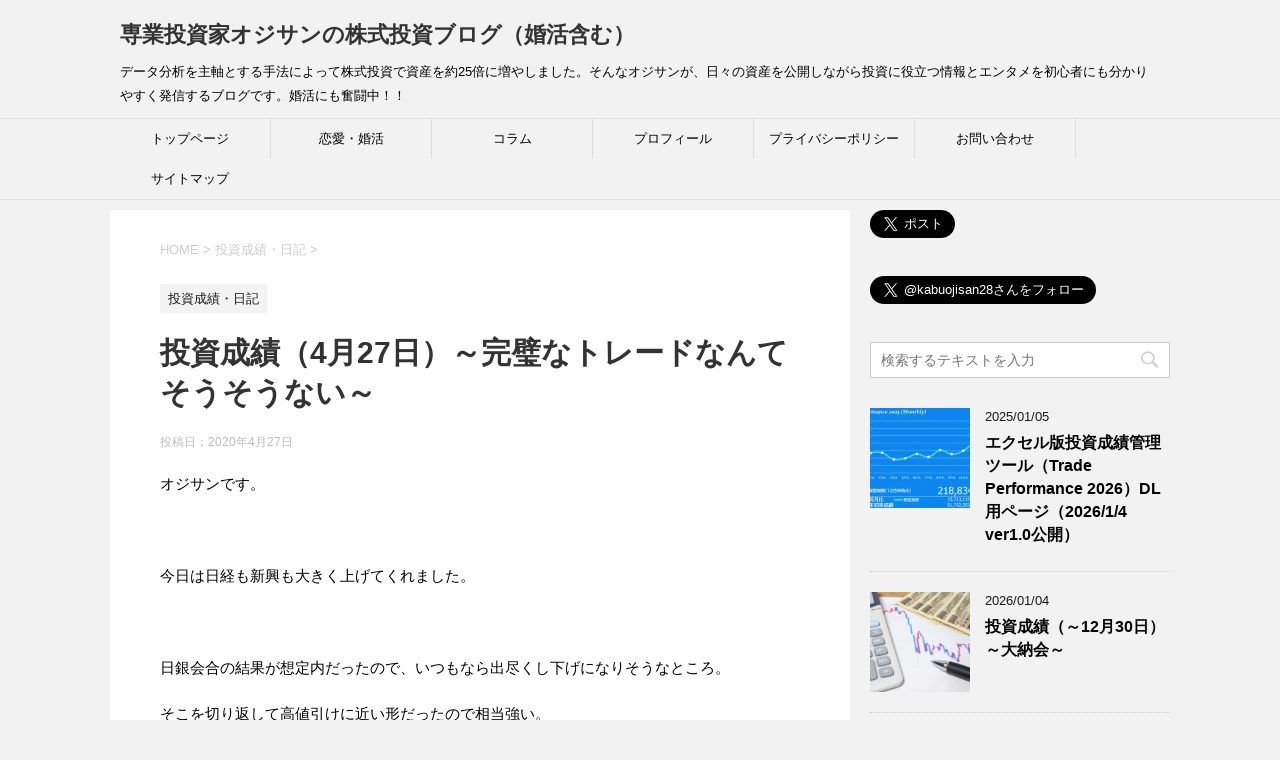

--- FILE ---
content_type: text/html; charset=UTF-8
request_url: https://kabu-ojisan.com/archives/4025
body_size: 14700
content:
<!DOCTYPE html>
<!--[if lt IE 7]>
<html class="ie6" lang="ja"> <![endif]-->
<!--[if IE 7]>
<html class="i7" lang="ja"> <![endif]-->
<!--[if IE 8]>
<html class="ie" lang="ja"> <![endif]-->
<!--[if gt IE 8]><!-->
<html lang="ja">
	<!--<![endif]-->
	<head prefix="og: http://ogp.me/ns# fb: http://ogp.me/ns/fb# article: http://ogp.me/ns/article#">

<script async src="//pagead2.googlesyndication.com/pagead/js/adsbygoogle.js"></script>
<script>
  (adsbygoogle = window.adsbygoogle || []).push({
    google_ad_client: "ca-pub-8078467287247273",
    enable_page_level_ads: true
  });
</script>

		<meta charset="UTF-8" >
		<meta name="viewport" content="width=device-width,initial-scale=1.0,user-scalable=yes">
		<meta name="format-detection" content="telephone=no" >
		
		
		<link rel="alternate" type="application/rss+xml" title="専業投資家オジサンの株式投資ブログ（婚活含む） RSS Feed" href="https://kabu-ojisan.com/feed" />
		<link rel="pingback" href="https://kabu-ojisan.com/xmlrpc.php" >
		<!--[if lt IE 9]>
		<script src="http://css3-mediaqueries-js.googlecode.com/svn/trunk/css3-mediaqueries.js"></script>
		<script src="https://kabu-ojisan.com/wp-content/themes/stinger8/js/html5shiv.js"></script>
		<![endif]-->
				<title>投資成績（4月27日）～完璧なトレードなんてそうそうない～</title>

<!-- All in One SEO Pack 2.12 by Michael Torbert of Semper Fi Web Design[1230,1298] -->
<link rel="canonical" href="https://kabu-ojisan.com/archives/4025" />
			<script type="text/javascript" >
				window.ga=window.ga||function(){(ga.q=ga.q||[]).push(arguments)};ga.l=+new Date;
				ga('create', 'UA-128225092-1', 'auto');
				// Plugins
				
				ga('send', 'pageview');
			</script>
			<script async src="https://www.google-analytics.com/analytics.js"></script>
			<!-- /all in one seo pack -->
<link rel='dns-prefetch' href='//s0.wp.com' />
<link rel='dns-prefetch' href='//secure.gravatar.com' />
<link rel='dns-prefetch' href='//ajax.googleapis.com' />
<link rel='dns-prefetch' href='//s.w.org' />
		<script type="text/javascript">
			window._wpemojiSettings = {"baseUrl":"https:\/\/s.w.org\/images\/core\/emoji\/2.3\/72x72\/","ext":".png","svgUrl":"https:\/\/s.w.org\/images\/core\/emoji\/2.3\/svg\/","svgExt":".svg","source":{"concatemoji":"https:\/\/kabu-ojisan.com\/wp-includes\/js\/wp-emoji-release.min.js?ver=4.8.25"}};
			!function(t,a,e){var r,i,n,o=a.createElement("canvas"),l=o.getContext&&o.getContext("2d");function c(t){var e=a.createElement("script");e.src=t,e.defer=e.type="text/javascript",a.getElementsByTagName("head")[0].appendChild(e)}for(n=Array("flag","emoji4"),e.supports={everything:!0,everythingExceptFlag:!0},i=0;i<n.length;i++)e.supports[n[i]]=function(t){var e,a=String.fromCharCode;if(!l||!l.fillText)return!1;switch(l.clearRect(0,0,o.width,o.height),l.textBaseline="top",l.font="600 32px Arial",t){case"flag":return(l.fillText(a(55356,56826,55356,56819),0,0),e=o.toDataURL(),l.clearRect(0,0,o.width,o.height),l.fillText(a(55356,56826,8203,55356,56819),0,0),e===o.toDataURL())?!1:(l.clearRect(0,0,o.width,o.height),l.fillText(a(55356,57332,56128,56423,56128,56418,56128,56421,56128,56430,56128,56423,56128,56447),0,0),e=o.toDataURL(),l.clearRect(0,0,o.width,o.height),l.fillText(a(55356,57332,8203,56128,56423,8203,56128,56418,8203,56128,56421,8203,56128,56430,8203,56128,56423,8203,56128,56447),0,0),e!==o.toDataURL());case"emoji4":return l.fillText(a(55358,56794,8205,9794,65039),0,0),e=o.toDataURL(),l.clearRect(0,0,o.width,o.height),l.fillText(a(55358,56794,8203,9794,65039),0,0),e!==o.toDataURL()}return!1}(n[i]),e.supports.everything=e.supports.everything&&e.supports[n[i]],"flag"!==n[i]&&(e.supports.everythingExceptFlag=e.supports.everythingExceptFlag&&e.supports[n[i]]);e.supports.everythingExceptFlag=e.supports.everythingExceptFlag&&!e.supports.flag,e.DOMReady=!1,e.readyCallback=function(){e.DOMReady=!0},e.supports.everything||(r=function(){e.readyCallback()},a.addEventListener?(a.addEventListener("DOMContentLoaded",r,!1),t.addEventListener("load",r,!1)):(t.attachEvent("onload",r),a.attachEvent("onreadystatechange",function(){"complete"===a.readyState&&e.readyCallback()})),(r=e.source||{}).concatemoji?c(r.concatemoji):r.wpemoji&&r.twemoji&&(c(r.twemoji),c(r.wpemoji)))}(window,document,window._wpemojiSettings);
		</script>
		<style type="text/css">
img.wp-smiley,
img.emoji {
	display: inline !important;
	border: none !important;
	box-shadow: none !important;
	height: 1em !important;
	width: 1em !important;
	margin: 0 .07em !important;
	vertical-align: -0.1em !important;
	background: none !important;
	padding: 0 !important;
}
</style>
<link rel='stylesheet' id='contact-form-7-css'  href='https://kabu-ojisan.com/wp-content/plugins/contact-form-7/includes/css/styles.css?ver=5.1.1' type='text/css' media='all' />
<link rel='stylesheet' id='ez-icomoon-css'  href='https://kabu-ojisan.com/wp-content/plugins/easy-table-of-contents/vendor/icomoon/style.min.css?ver=1.7' type='text/css' media='all' />
<link rel='stylesheet' id='ez-toc-css'  href='https://kabu-ojisan.com/wp-content/plugins/easy-table-of-contents/assets/css/screen.min.css?ver=1.7' type='text/css' media='all' />
<style id='ez-toc-inline-css' type='text/css'>
div#ez-toc-container p.ez-toc-title {font-size: 120%;}div#ez-toc-container p.ez-toc-title {font-weight: 500;}div#ez-toc-container ul li {font-size: 95%;}
</style>
<link rel='stylesheet' id='normalize-css'  href='https://kabu-ojisan.com/wp-content/themes/stinger8/css/normalize.css?ver=1.5.9' type='text/css' media='all' />
<link rel='stylesheet' id='font-awesome-css'  href='https://kabu-ojisan.com/wp-content/themes/stinger8/css/fontawesome/css/font-awesome.min.css?ver=4.5.0' type='text/css' media='all' />
<link rel='stylesheet' id='style-css'  href='https://kabu-ojisan.com/wp-content/themes/stinger8/style.css?ver=4.8.25' type='text/css' media='all' />
<link rel='stylesheet' id='nep_native_emoji-css'  href='https://kabu-ojisan.com/wp-content/plugins/native-emoji/css/native_emoji.css?ver=3.0.1' type='text/css' media='all' />
<link rel='stylesheet' id='social-logos-css'  href='https://kabu-ojisan.com/wp-content/plugins/jetpack/_inc/social-logos/social-logos.min.css?ver=1' type='text/css' media='all' />
<link rel='stylesheet' id='jetpack_css-css'  href='https://kabu-ojisan.com/wp-content/plugins/jetpack/css/jetpack.css?ver=6.9.4' type='text/css' media='all' />
<script type='text/javascript' src='//ajax.googleapis.com/ajax/libs/jquery/1.11.3/jquery.min.js?ver=1.11.3'></script>
<script type='text/javascript'>
/* <![CDATA[ */
var related_posts_js_options = {"post_heading":"h4"};
/* ]]> */
</script>
<script type='text/javascript' src='https://kabu-ojisan.com/wp-content/plugins/jetpack/_inc/build/related-posts/related-posts.min.js?ver=20181228'></script>
<link rel='https://api.w.org/' href='https://kabu-ojisan.com/wp-json/' />
<link rel='shortlink' href='https://wp.me/p9hwkr-12V' />
<link rel="alternate" type="application/json+oembed" href="https://kabu-ojisan.com/wp-json/oembed/1.0/embed?url=https%3A%2F%2Fkabu-ojisan.com%2Farchives%2F4025" />
<link rel="alternate" type="text/xml+oembed" href="https://kabu-ojisan.com/wp-json/oembed/1.0/embed?url=https%3A%2F%2Fkabu-ojisan.com%2Farchives%2F4025&#038;format=xml" />

<link rel='dns-prefetch' href='//v0.wordpress.com'/>
<link rel='dns-prefetch' href='//widgets.wp.com'/>
<link rel='dns-prefetch' href='//s0.wp.com'/>
<link rel='dns-prefetch' href='//0.gravatar.com'/>
<link rel='dns-prefetch' href='//1.gravatar.com'/>
<link rel='dns-prefetch' href='//2.gravatar.com'/>
<link rel='dns-prefetch' href='//i0.wp.com'/>
<link rel='dns-prefetch' href='//i1.wp.com'/>
<link rel='dns-prefetch' href='//i2.wp.com'/>
<style type='text/css'>img#wpstats{display:none}</style><style type="text/css" id="custom-background-css">
body.custom-background { background-color: #f2f2f2; }
</style>

<!-- Jetpack Open Graph Tags -->
<meta property="og:type" content="article" />
<meta property="og:title" content="投資成績（4月27日）～完璧なトレードなんてそうそうない～" />
<meta property="og:url" content="https://kabu-ojisan.com/archives/4025" />
<meta property="og:description" content="オジサンです。 &nbsp; 今日は日経も新興も大きく上げてくれました。 &nbsp; 日銀会合の結果が想定内&hellip;" />
<meta property="article:published_time" content="2020-04-27T11:14:23+00:00" />
<meta property="article:modified_time" content="2020-04-27T11:14:23+00:00" />
<meta property="og:site_name" content="専業投資家オジサンの株式投資ブログ（婚活含む）" />
<meta property="og:image" content="https://i0.wp.com/kabu-ojisan.com/wp-content/uploads/2019/12/a11b4bb3ba448d1fa402ac3dc62cc91f.png?fit=551%2C366&amp;ssl=1" />
<meta property="og:image:width" content="551" />
<meta property="og:image:height" content="366" />
<meta property="og:locale" content="ja_JP" />
<meta name="twitter:text:title" content="投資成績（4月27日）～完璧なトレードなんてそうそうない～" />
<meta name="twitter:image" content="https://i0.wp.com/kabu-ojisan.com/wp-content/uploads/2019/12/a11b4bb3ba448d1fa402ac3dc62cc91f.png?fit=551%2C366&#038;ssl=1&#038;w=640" />
<meta name="twitter:card" content="summary_large_image" />

<!-- End Jetpack Open Graph Tags -->
<link rel="icon" href="https://i0.wp.com/kabu-ojisan.com/wp-content/uploads/2017/10/denkyuu01-004.png?fit=20%2C32&#038;ssl=1" sizes="32x32" />
<link rel="icon" href="https://i0.wp.com/kabu-ojisan.com/wp-content/uploads/2017/10/denkyuu01-004.png?fit=20%2C32&#038;ssl=1" sizes="192x192" />
<link rel="apple-touch-icon-precomposed" href="https://i0.wp.com/kabu-ojisan.com/wp-content/uploads/2017/10/denkyuu01-004.png?fit=20%2C32&#038;ssl=1" />
<meta name="msapplication-TileImage" content="https://i0.wp.com/kabu-ojisan.com/wp-content/uploads/2017/10/denkyuu01-004.png?fit=20%2C32&#038;ssl=1" />


<meta name="msvalidate.01" content="35658854797DA0C150E3DD62E10D5BBB" />


	</head>

	<body class="post-template-default single single-post postid-4025 single-format-standard custom-background" >
			<div id="st-ami">
				<div id="wrapper">
				<div id="wrapper-in">
					<header>
						<div id="headbox-bg">
							<div class="clearfix" id="headbox">
								<nav id="s-navi" class="pcnone">
	<dl class="acordion">
		<dt class="trigger">
			<p><span class="op"><i class="fa fa-bars"></i></span></p>
		</dt>

		<dd class="acordion_tree">
						<div class="menu-%e3%83%a1%e3%82%a4%e3%83%b3%e3%83%a1%e3%83%8b%e3%83%a5%e3%83%bc-container"><ul id="menu-%e3%83%a1%e3%82%a4%e3%83%b3%e3%83%a1%e3%83%8b%e3%83%a5%e3%83%bc" class="menu"><li id="menu-item-1443" class="menu-item menu-item-type-custom menu-item-object-custom menu-item-home menu-item-1443"><a href="http://kabu-ojisan.com/">トップページ</a></li>
<li id="menu-item-1576" class="menu-item menu-item-type-custom menu-item-object-custom menu-item-1576"><a href="https://kabu-ojisan.com/archives/category/marriage">恋愛・婚活</a></li>
<li id="menu-item-1577" class="menu-item menu-item-type-custom menu-item-object-custom menu-item-1577"><a href="https://kabu-ojisan.com/archives/category/column">コラム</a></li>
<li id="menu-item-1440" class="menu-item menu-item-type-post_type menu-item-object-page menu-item-1440"><a href="https://kabu-ojisan.com/profile">プロフィール</a></li>
<li id="menu-item-1441" class="menu-item menu-item-type-post_type menu-item-object-page menu-item-1441"><a href="https://kabu-ojisan.com/privacy">プライバシーポリシー</a></li>
<li id="menu-item-1442" class="menu-item menu-item-type-post_type menu-item-object-page menu-item-1442"><a href="https://kabu-ojisan.com/form">お問い合わせ</a></li>
<li id="menu-item-1449" class="menu-item menu-item-type-post_type menu-item-object-page menu-item-1449"><a href="https://kabu-ojisan.com/sitemap">サイトマップ</a></li>
</ul></div>			<div class="clear"></div>

		</dd>
	</dl>
</nav>
									<div id="header-l">
									<!-- ロゴ又はブログ名 -->
									<p class="sitename">
										<a href="https://kabu-ojisan.com/">
											専業投資家オジサンの株式投資ブログ（婚活含む）										</a>
									</p>
									<!-- ロゴ又はブログ名ここまで -->
									<!-- キャプション -->
																			<p class="descr">
											データ分析を主軸とする手法によって株式投資で資産を約25倍に増やしました。そんなオジサンが、日々の資産を公開しながら投資に役立つ情報とエンタメを初心者にも分かりやすく発信するブログです。婚活にも奮闘中！！										</p>
																		</div><!-- /#header-l -->

							</div><!-- /#headbox-bg -->
						</div><!-- /#headbox clearfix -->

						<div id="gazou-wide">
										<div id="st-menubox">
			<div id="st-menuwide">
				<nav class="smanone clearfix"><ul id="menu-%e3%83%a1%e3%82%a4%e3%83%b3%e3%83%a1%e3%83%8b%e3%83%a5%e3%83%bc-1" class="menu"><li class="menu-item menu-item-type-custom menu-item-object-custom menu-item-home menu-item-1443"><a href="http://kabu-ojisan.com/">トップページ</a></li>
<li class="menu-item menu-item-type-custom menu-item-object-custom menu-item-1576"><a href="https://kabu-ojisan.com/archives/category/marriage">恋愛・婚活</a></li>
<li class="menu-item menu-item-type-custom menu-item-object-custom menu-item-1577"><a href="https://kabu-ojisan.com/archives/category/column">コラム</a></li>
<li class="menu-item menu-item-type-post_type menu-item-object-page menu-item-1440"><a href="https://kabu-ojisan.com/profile">プロフィール</a></li>
<li class="menu-item menu-item-type-post_type menu-item-object-page menu-item-1441"><a href="https://kabu-ojisan.com/privacy">プライバシーポリシー</a></li>
<li class="menu-item menu-item-type-post_type menu-item-object-page menu-item-1442"><a href="https://kabu-ojisan.com/form">お問い合わせ</a></li>
<li class="menu-item menu-item-type-post_type menu-item-object-page menu-item-1449"><a href="https://kabu-ojisan.com/sitemap">サイトマップ</a></li>
</ul></nav>			</div>
		</div>
	
							
						</div>
						<!-- /gazou -->

					</header>
					<div id="content-w">
<div id="content" class="clearfix">
	<div id="contentInner">

		<div class="st-main">

			<!-- ぱんくず -->
			<section id="breadcrumb">
			<ol itemscope itemtype="http://schema.org/BreadcrumbList">
					 <li itemprop="itemListElement" itemscope
      itemtype="http://schema.org/ListItem"><a href="https://kabu-ojisan.com" itemprop="item"><span itemprop="name">HOME</span></a> > <meta itemprop="position" content="1" /></li>
									<li itemprop="itemListElement" itemscope
      itemtype="http://schema.org/ListItem"><a href="https://kabu-ojisan.com/archives/category/%e6%8a%95%e8%b3%87%e6%88%90%e7%b8%be%e3%83%bb%e6%97%a5%e8%a8%98" itemprop="item">
					<span itemprop="name">投資成績・日記</span> </a> &gt;<meta itemprop="position" content="2" /></li> 
							</ol>
			</section>
			<!--/ ぱんくず -->

			<div id="post-4025" class="st-post post-4025 post type-post status-publish format-standard has-post-thumbnail hentry category-33">
				<article>
					<!--ループ開始 -->
										
										<p class="st-catgroup">
					<a href="https://kabu-ojisan.com/archives/category/%e6%8a%95%e8%b3%87%e6%88%90%e7%b8%be%e3%83%bb%e6%97%a5%e8%a8%98" title="View all posts in 投資成績・日記" rel="category tag"><span class="catname st-catid33">投資成績・日記</span></a>					</p>
									

					<h1 class="entry-title">投資成績（4月27日）～完璧なトレードなんてそうそうない～</h1>

					<div class="blogbox">
						<p><span class="kdate">
															投稿日：<time class="updated" datetime="2020-04-27T20:14:23+0900">2020年4月27日</time>
													</span></p>
					</div>

					<div class="mainbox">
							<div class="entry-content">
								<p>オジサンです。</p>
<p>&nbsp;</p>
<p>今日は日経も新興も大きく上げてくれました。</p>
<p>&nbsp;</p>
<p>日銀会合の結果が想定内だったので、いつもなら出尽くし下げになりそうなところ。</p>
<p>そこを切り返して高値引けに近い形だったので相当強い。</p>
<p>コロナの不安は尽きませんが、上がっている間は乗るといういつもの作戦で買いポジ多めで我慢比べ。</p>
<p>&nbsp;</p>
<p>マイPFはイーブックとワイヤレスGの2銘柄がS高になるという大フィーバー。</p>
<p>2つもS高とれたら日次成績＋500万円くらい欲しい所だが、残念ながらイーブックは金曜日に半分強リリース。</p>
<p>さらにワイヤレスGはまだ集めている途中だったということでフルの恩恵とはならなかった点が残念。</p>
<p>&nbsp;</p>
<p>まあ、完璧なトレードなんてそうそうない。</p>
<p>&nbsp;</p>
<p>後悔する暇があったら、粛々と利益を積み上げるための努力を重ねるしかないm(__)m</p>
<p>&nbsp;</p>
<p><strong>【本日の成績】</strong></p>
<p>※下段は米国株用のマネックス口座（米ドル表示です）</p>
<p id="LAbVZEN"><img data-attachment-id="4026" data-permalink="https://kabu-ojisan.com/archives/4025/img_5ea68d3bec832" data-orig-file="https://i2.wp.com/kabu-ojisan.com/wp-content/uploads/2020/04/img_5ea68d3bec832.png?fit=379%2C87&amp;ssl=1" data-orig-size="379,87" data-comments-opened="1" data-image-meta="{&quot;aperture&quot;:&quot;0&quot;,&quot;credit&quot;:&quot;&quot;,&quot;camera&quot;:&quot;&quot;,&quot;caption&quot;:&quot;&quot;,&quot;created_timestamp&quot;:&quot;0&quot;,&quot;copyright&quot;:&quot;&quot;,&quot;focal_length&quot;:&quot;0&quot;,&quot;iso&quot;:&quot;0&quot;,&quot;shutter_speed&quot;:&quot;0&quot;,&quot;title&quot;:&quot;&quot;,&quot;orientation&quot;:&quot;0&quot;}" data-image-title="img_5ea68d3bec832" data-image-description="" data-medium-file="https://i2.wp.com/kabu-ojisan.com/wp-content/uploads/2020/04/img_5ea68d3bec832.png?fit=300%2C69&amp;ssl=1" data-large-file="https://i2.wp.com/kabu-ojisan.com/wp-content/uploads/2020/04/img_5ea68d3bec832.png?fit=379%2C87&amp;ssl=1" class="alignnone size-full wp-image-4026 " src="https://i2.wp.com/kabu-ojisan.com/wp-content/uploads/2020/04/img_5ea68d3bec832.png?w=700&#038;ssl=1" alt="" srcset="https://i2.wp.com/kabu-ojisan.com/wp-content/uploads/2020/04/img_5ea68d3bec832.png?w=379&amp;ssl=1 379w, https://i2.wp.com/kabu-ojisan.com/wp-content/uploads/2020/04/img_5ea68d3bec832.png?resize=300%2C69&amp;ssl=1 300w" sizes="(max-width: 379px) 100vw, 379px" data-recalc-dims="1" /></p>
<p id="YpjyDhe"><img data-attachment-id="4027" data-permalink="https://kabu-ojisan.com/archives/4025/img_5ea68de286287" data-orig-file="https://i1.wp.com/kabu-ojisan.com/wp-content/uploads/2020/04/img_5ea68de286287.png?fit=591%2C40&amp;ssl=1" data-orig-size="591,40" data-comments-opened="1" data-image-meta="{&quot;aperture&quot;:&quot;0&quot;,&quot;credit&quot;:&quot;&quot;,&quot;camera&quot;:&quot;&quot;,&quot;caption&quot;:&quot;&quot;,&quot;created_timestamp&quot;:&quot;0&quot;,&quot;copyright&quot;:&quot;&quot;,&quot;focal_length&quot;:&quot;0&quot;,&quot;iso&quot;:&quot;0&quot;,&quot;shutter_speed&quot;:&quot;0&quot;,&quot;title&quot;:&quot;&quot;,&quot;orientation&quot;:&quot;0&quot;}" data-image-title="img_5ea68de286287" data-image-description="" data-medium-file="https://i1.wp.com/kabu-ojisan.com/wp-content/uploads/2020/04/img_5ea68de286287.png?fit=300%2C20&amp;ssl=1" data-large-file="https://i1.wp.com/kabu-ojisan.com/wp-content/uploads/2020/04/img_5ea68de286287.png?fit=591%2C40&amp;ssl=1" class="alignnone size-full wp-image-4027 " src="https://i1.wp.com/kabu-ojisan.com/wp-content/uploads/2020/04/img_5ea68de286287.png?w=700&#038;ssl=1" alt="" srcset="https://i1.wp.com/kabu-ojisan.com/wp-content/uploads/2020/04/img_5ea68de286287.png?w=591&amp;ssl=1 591w, https://i1.wp.com/kabu-ojisan.com/wp-content/uploads/2020/04/img_5ea68de286287.png?resize=300%2C20&amp;ssl=1 300w" sizes="(max-width: 591px) 100vw, 591px" data-recalc-dims="1" /></p>
<p id="ewVhCRk"><img data-attachment-id="4028" data-permalink="https://kabu-ojisan.com/archives/4025/img_5ea68df55cbfb" data-orig-file="https://i1.wp.com/kabu-ojisan.com/wp-content/uploads/2020/04/img_5ea68df55cbfb.png?fit=730%2C453&amp;ssl=1" data-orig-size="730,453" data-comments-opened="1" data-image-meta="{&quot;aperture&quot;:&quot;0&quot;,&quot;credit&quot;:&quot;&quot;,&quot;camera&quot;:&quot;&quot;,&quot;caption&quot;:&quot;&quot;,&quot;created_timestamp&quot;:&quot;0&quot;,&quot;copyright&quot;:&quot;&quot;,&quot;focal_length&quot;:&quot;0&quot;,&quot;iso&quot;:&quot;0&quot;,&quot;shutter_speed&quot;:&quot;0&quot;,&quot;title&quot;:&quot;&quot;,&quot;orientation&quot;:&quot;0&quot;}" data-image-title="img_5ea68df55cbfb" data-image-description="" data-medium-file="https://i1.wp.com/kabu-ojisan.com/wp-content/uploads/2020/04/img_5ea68df55cbfb.png?fit=300%2C186&amp;ssl=1" data-large-file="https://i1.wp.com/kabu-ojisan.com/wp-content/uploads/2020/04/img_5ea68df55cbfb.png?fit=700%2C434&amp;ssl=1" class="alignnone size-full wp-image-4028 " src="https://i1.wp.com/kabu-ojisan.com/wp-content/uploads/2020/04/img_5ea68df55cbfb.png?w=700&#038;ssl=1" alt="" srcset="https://i1.wp.com/kabu-ojisan.com/wp-content/uploads/2020/04/img_5ea68df55cbfb.png?w=730&amp;ssl=1 730w, https://i1.wp.com/kabu-ojisan.com/wp-content/uploads/2020/04/img_5ea68df55cbfb.png?resize=300%2C186&amp;ssl=1 300w" sizes="(max-width: 700px) 100vw, 700px" data-recalc-dims="1" /></p>
<p>※米ドル資産はブログ執筆時のドル円レートで円換算しています</p>
<p id="lXGoAkP"><span style="color: #800080;">※上記の様なグラフと表をご自分でも使ってみたい人は、<a href="https://stock-analysis28.com/tool">こちらのサイト</a>から無料のエクセルツールをダウンロードしてください</span></p>
<p><script async src="//pagead2.googlesyndication.com/pagead/js/adsbygoogle.js"></script></p>
<p><!-- レクタングル大　記事下部 --></p>
<p>
 <ins class="adsbygoogle" style="display: inline-block; width: 300px; height: 250px;" data-ad-client="ca-pub-8078467287247273" data-ad-slot="5506414023"></ins><br />
 <script>
(adsbygoogle = window.adsbygoogle || []).push({});
</script></p>
<p><strong>（買い）</strong></p>
<div class="mainbox">
<div class="entry-content">
<div class="mainbox">
<div class="entry-content">
<div class="mainbox">
<div class="entry-content">
<div class="mainbox">
<div class="entry-content">
<div class="mainbox">
<div class="entry-content">
<div class="mainbox">
<div class="entry-content">
<div class="mainbox">
<div class="entry-content">
<div class="mainbox">
<div class="entry-content">
<div class="mainbox">
<div class="entry-content">
<div class="mainbox">
<div class="entry-content">
<div class="mainbox">
<div class="entry-content">
<div class="mainbox">
<div class="entry-content">
<p><strong>ビジョン、USEN、ワイヤレスG、MCJ、ジャストシステム、ミンカブ、S&amp;P500（買い増し）</strong></p>
<p>⇒既存持ち株を色々と買い増し。</p>
<p>ワイヤレスGは前日比+9%くらいのところで買い増し出来たのは幸運だったか。</p>
<p>&nbsp;</p>
</div>
<p><strong>アンリツ（新規IN）</strong></p>
<p>⇒本日の決算跨ぎ。</p>
<p>5G関連はコロナの影響が相対的に少ないだろう理論に基づいて。</p>
</div>
<div class="entry-content"> </div>
<p><strong>SBテクノロジー（新規IN）</strong></p>
<p>⇒本日の決算跨ぎその２。</p>
<p>ずっと落ちるのを待ってたけど、そのまま決算日になってしまった銘柄&#x1f4a7;</p>
<p>高値だから買いたくなかったけど、業務内容的にはどうしても買いたくて少し購入。</p>
</div>
<p>&nbsp;</p>
<p><strong>パシフィックネット（新規IN）</strong></p>
<p>⇒これは狙っていたコロナ特需ど真ん中銘柄。</p>
<p>SBテクノロジー同様に買うチャンスがなかったが、今日は落ちてくれたのでついに参戦。</p>
<p>コロナ特需継続型のパターンと見ているから、多少の含み損は我慢して頑張る予定。</p>
</div>
<p>&nbsp;</p>
<div class="mainbox">
<div class="entry-content">
<div class="mainbox">
<div class="entry-content">
<p><strong>ALサービス（新規IN）</strong></p>
<p>⇒かつやを運営している外食なんだけど、相対的に打撃が少ないと予想。</p>
<p>ファミリー・お酒に関係薄いかつ、ドライブスルーを含む持ち帰りに強い業態。</p>
</div>
<p>決算で下方が出なければおそらく勝ちと見ている。</p>
<p>未定になったら五分五分で、大幅下方なら死亡(;^ω^)</p>
<div class="entry-content"> </div>
<p><strong>（売り）</strong></p>
<div class="mainbox">
<div class="entry-content">
<div class="mainbox">
<div class="entry-content">
<div class="mainbox">
<div class="entry-content">
<div class="mainbox">
<div class="entry-content">
<div class="mainbox">
<div class="entry-content">
<div class="mainbox">
<div class="entry-content">
<div class="mainbox">
<div class="entry-content">
<div class="mainbox">
<div class="entry-content">
<div class="mainbox">
<div class="entry-content">
<div class="mainbox">
<div class="entry-content">
<div class="mainbox">
<div class="entry-content">
<div class="mainbox">
<div class="entry-content">
<p><b>日本車輛（全て</b><b>売却）</b></p>
<p>⇒金曜日の決算を見たら大爆死と思ったんだけど、まさかのちょいプラスで利確できた。</p>
<p>全く手垢が付いてない地味銘柄だから助かったか・・・</p>
</div>
<p>&nbsp;</p>
<p><b>ルネサス（新規空売りIN</b><b>）</b></p>
<p>⇒本日の決算跨ぎその３。</p>
<p>ワイが推してる半導体関連なのだけど、車載向けに強い所は相対的に弱いと予想して空売り。</p>
<p>あんまり調べずに売ったんだけど、PTSを見る限りはアカンね&#x1f4a3;</p>
<p>半導体にさからうべからずorz</p>
<p>&nbsp;</p>
<p>&nbsp;</p>
</div>
<p>ありがたいことに、含み益にやや余裕が出て来たので積極的に買いを入れていきました。</p>
<p>地合い頼むで～</p>
<h2>後書き</h2>
<p><a href="https://youtu.be/8DWbURHTe1Q">新しい動画</a>をユーチューブにUPしました。</p>
<p>&nbsp;</p>
<p>投資家として上位2割の実力に入るだけならそう難しくないということをお伝えしたく。</p>
<p>命、家族の次に大事かもしれないお金を投じているのに、かなりの投資家はズボラなのです・・・</p>
<p><span class="embed-youtube" style="text-align:center; display: block;"><div
		class="youtube-container"><iframe class='youtube-player' type='text/html' width='700' height='394' src='https://www.youtube.com/embed/8DWbURHTe1Q?version=3&#038;rel=1&#038;fs=1&#038;autohide=2&#038;showsearch=0&#038;showinfo=1&#038;iv_load_policy=1&#038;wmode=transparent' allowfullscreen='true' style='border:0;'></iframe></div></span></p>
</div>
<p>&nbsp;</p>
<p>オジサンはツイッターもやってますので宜しければフォローをお願いします</p>
<p><span class="username u-dir" dir="ltr"><a class="DashboardProfileCard-screennameLink u-linkComplex u-linkClean js-nav" href="https://twitter.com/kabuojisan28" rel="noopener">@<b class="u-linkComplex-target">kabuojisan28</b></a></span></p>
</div>
</div>
</div>
</div>
</div>
</div>
</div>
</div>
</div>
</div>
</div>
</div>
</div>
</div>
</div>
</div>
</div>
</div>
</div>
</div>
</div>
</div>
</div>
</div>
</div>
</div>
</div>
</div>
</div>
</div>
</div>
</div>
</div>
</div>
</div>
</div>
</div>
</div>
</div>
</div>
</div>
</div>
</div>
</div>

<div id='jp-relatedposts' class='jp-relatedposts' >
	<h3 class="jp-relatedposts-headline"><em>関連</em></h3>
</div>							</div>
						<div class="adbox">

				
	
							
	</div>
		
							
					</div><!-- .mainboxここまで -->
	
							<div class="sns">
	<ul class="clearfix">
		<!--ツイートボタン-->
		<li class="twitter"> 
		<a onclick="window.open('//twitter.com/intent/tweet?url=https%3A%2F%2Fkabu-ojisan.com%2Farchives%2F4025&text=%E6%8A%95%E8%B3%87%E6%88%90%E7%B8%BE%EF%BC%884%E6%9C%8827%E6%97%A5%EF%BC%89%EF%BD%9E%E5%AE%8C%E7%92%A7%E3%81%AA%E3%83%88%E3%83%AC%E3%83%BC%E3%83%89%E3%81%AA%E3%82%93%E3%81%A6%E3%81%9D%E3%81%86%E3%81%9D%E3%81%86%E3%81%AA%E3%81%84%EF%BD%9E&tw_p=tweetbutton', '', 'width=500,height=450'); return false;"><i class="fa fa-twitter"></i><span class="snstext " >Twitter</span></a>
		</li>

		<!--Facebookボタン-->      
		<li class="facebook">
		<a href="//www.facebook.com/sharer.php?src=bm&u=https%3A%2F%2Fkabu-ojisan.com%2Farchives%2F4025&t=%E6%8A%95%E8%B3%87%E6%88%90%E7%B8%BE%EF%BC%884%E6%9C%8827%E6%97%A5%EF%BC%89%EF%BD%9E%E5%AE%8C%E7%92%A7%E3%81%AA%E3%83%88%E3%83%AC%E3%83%BC%E3%83%89%E3%81%AA%E3%82%93%E3%81%A6%E3%81%9D%E3%81%86%E3%81%9D%E3%81%86%E3%81%AA%E3%81%84%EF%BD%9E" target="_blank"><i class="fa fa-facebook"></i><span class="snstext " >Facebook</span>
		</a>
		</li>

		<!--Google+1ボタン-->
		<li class="googleplus">
		<a href="https://plus.google.com/share?url=https%3A%2F%2Fkabu-ojisan.com%2Farchives%2F4025" target="_blank"><i class="fa fa-google-plus"></i><span class="snstext " >Google+</span></a>
		</li>

		<!--ポケットボタン-->      
		<li class="pocket">
		<a onclick="window.open('//getpocket.com/edit?url=https%3A%2F%2Fkabu-ojisan.com%2Farchives%2F4025&title=%E6%8A%95%E8%B3%87%E6%88%90%E7%B8%BE%EF%BC%884%E6%9C%8827%E6%97%A5%EF%BC%89%EF%BD%9E%E5%AE%8C%E7%92%A7%E3%81%AA%E3%83%88%E3%83%AC%E3%83%BC%E3%83%89%E3%81%AA%E3%82%93%E3%81%A6%E3%81%9D%E3%81%86%E3%81%9D%E3%81%86%E3%81%AA%E3%81%84%EF%BD%9E', '', 'width=500,height=350'); return false;"><i class="fa fa-get-pocket"></i><span class="snstext " >Pocket</span></a></li>

		<!--はてブボタン-->  
		<li class="hatebu">       
			<a href="//b.hatena.ne.jp/entry/https://kabu-ojisan.com/archives/4025" class="hatena-bookmark-button" data-hatena-bookmark-layout="simple" title="投資成績（4月27日）～完璧なトレードなんてそうそうない～"><span style="font-weight:bold" class="fa-hatena">B!</span><span class="snstext " >はてブ</span>
			</a><script type="text/javascript" src="//b.st-hatena.com/js/bookmark_button.js" charset="utf-8" async="async"></script>

		</li>

		<!--LINEボタン-->   
		<li class="line">
		<a href="//line.me/R/msg/text/?%E6%8A%95%E8%B3%87%E6%88%90%E7%B8%BE%EF%BC%884%E6%9C%8827%E6%97%A5%EF%BC%89%EF%BD%9E%E5%AE%8C%E7%92%A7%E3%81%AA%E3%83%88%E3%83%AC%E3%83%BC%E3%83%89%E3%81%AA%E3%82%93%E3%81%A6%E3%81%9D%E3%81%86%E3%81%9D%E3%81%86%E3%81%AA%E3%81%84%EF%BD%9E%0Ahttps%3A%2F%2Fkabu-ojisan.com%2Farchives%2F4025" target="_blank"><i class="fa fa-comment" aria-hidden="true"></i><span class="snstext" >LINE</span></a>
		</li>     
	</ul>

	</div> 

						<p class="tagst">
							<i class="fa fa-folder-open-o" aria-hidden="true"></i>-<a href="https://kabu-ojisan.com/archives/category/%e6%8a%95%e8%b3%87%e6%88%90%e7%b8%be%e3%83%bb%e6%97%a5%e8%a8%98" rel="category tag">投資成績・日記</a><br/>
													</p>

					
				

										<!--ループ終了-->
			</article>

					<div class="st-aside">

						<hr class="hrcss" />
<div id="comments">
     	<div id="respond" class="comment-respond">
		<p id="st-reply-title" class="comment-reply-title">comment <small><a rel="nofollow" id="cancel-comment-reply-link" href="/archives/4025#respond" style="display:none;">コメントをキャンセル</a></small></p>			<form action="https://kabu-ojisan.com/wp-comments-post.php" method="post" id="commentform" class="comment-form">
				<p class="comment-notes"><span id="email-notes">メールアドレスが公開されることはありません。</span> <span class="required">*</span> が付いている欄は必須項目です</p><p class="comment-form-comment"><label for="comment">コメント</label> 
<div id="nep_container">
	<a id="nep_call_panel" class="nep_light nep_right_bottom" data-emoji-panel="{'theme':'light', 'showOnMobile':false, 'close':false, 'position':'right_bottom'}" rel="nofollow noreferrer" title="Insert Emoji"></a>
	<div id="nep_fake_textarea" contenteditable="true" data-emoji-receptor></div>
	<textarea id="comment" name="comment" cols="45" rows="8" maxlength="65525" aria-required="true" required="required" data-emoji-textarea></textarea>
</div>
</p><p class="comment-form-author"><label for="author">名前 <span class="required">*</span></label> <input id="author" name="author" type="text" value="" size="30" maxlength="245" aria-required='true' required='required' /></p>
<p class="comment-form-email"><label for="email">メール <span class="required">*</span></label> <input id="email" name="email" type="text" value="" size="30" maxlength="100" aria-describedby="email-notes" aria-required='true' required='required' /></p>
<p class="comment-form-url"><label for="url">サイト</label> <input id="url" name="url" type="text" value="" size="30" maxlength="200" /></p>
<p class="comment-subscription-form"><input type="checkbox" name="subscribe_comments" id="subscribe_comments" value="subscribe" style="width: auto; -moz-appearance: checkbox; -webkit-appearance: checkbox;" /> <label class="subscribe-label" id="subscribe-label" for="subscribe_comments">新しいコメントをメールで通知</label></p><p class="comment-subscription-form"><input type="checkbox" name="subscribe_blog" id="subscribe_blog" value="subscribe" style="width: auto; -moz-appearance: checkbox; -webkit-appearance: checkbox;" /> <label class="subscribe-label" id="subscribe-blog-label" for="subscribe_blog">新しい投稿をメールで受け取る</label></p><p class="form-submit"><input name="submit" type="submit" id="submit" class="submit" value="コメントを送る" /> <input type='hidden' name='comment_post_ID' value='4025' id='comment_post_ID' />
<input type='hidden' name='comment_parent' id='comment_parent' value='0' />
</p><p style="display: none;"><input type="hidden" id="akismet_comment_nonce" name="akismet_comment_nonce" value="91d4539afd" /></p><p style="display: none;"><input type="hidden" id="ak_js" name="ak_js" value="6"/></p><p class="tsa_param_field_tsa_" style="display:none;">email confirm<span class="required">*</span><input type="text" name="tsa_email_param_field___" id="tsa_email_param_field___" size="30" value="" />
	</p><p class="tsa_param_field_tsa_2" style="display:none;">post date<span class="required">*</span><input type="text" name="tsa_param_field_tsa_3" id="tsa_param_field_tsa_3" size="30" value="2026-01-16 16:21:04" />
	</p>			</form>
			</div><!-- #respond -->
	</div>

<!-- END singer -->

					

						<!--ページナビ-->
						<div class="p-navi clearfix">
							<dl>
																	<dt>PREV</dt>
									<dd>
										<a href="https://kabu-ojisan.com/archives/4016">投資成績（4月24日）～米国株が不調（ワイが持ってるやつだけ）～</a>
									</dd>
																									<dt>NEXT</dt>
									<dd>
										<a href="https://kabu-ojisan.com/archives/4034">投資成績（4月28日）～ガチャガチャと取引した～</a>
									</dd>
															</dl>
						</div>
					</div><!-- /st-aside -->

			</div>
			<!--/post-->

		</div><!-- /st-main -->
	</div>
	<!-- /#contentInner -->
	<div id="side">
	<div class="st-aside">

					<div class="side-topad">
				<div class="ad"><p style="display:none">ツイッターボタン</p>			<div class="textwidget"><p><a href="https://twitter.com/share" class="twitter-share-button" data-via="kabuojisan28" data-size="large">Tweet</a> <script>!function(d,s,id){var js,fjs=d.getElementsByTagName(s)[0],p=/^http:/.test(d.location)?'http':'https';if(!d.getElementById(id)){js=d.createElement(s);js.id=id;js.src=p+'://platform.twitter.com/widgets.js';fjs.parentNode.insertBefore(js,fjs);}}(document, 'script', 'twitter-wjs');</script></p>
</div>
		</div><div class="ad"><p style="display:none">フォローボタン</p>			<div class="textwidget"><p><a href="https://twitter.com/kabuojisan28" class="twitter-follow-button" data-show-count="false" data-size="large">Follow @kabuojisan28</a> <script>!function(d,s,id){var js,fjs=d.getElementsByTagName(s)[0],p=/^http:/.test(d.location)?'http':'https';if(!d.getElementById(id)){js=d.createElement(s);js.id=id;js.src=p+'://platform.twitter.com/widgets.js';fjs.parentNode.insertBefore(js,fjs);}}(document, 'script', 'twitter-wjs');</script></p>
</div>
		</div><div class="ad"><div id="search">
	<form method="get" id="searchform" action="https://kabu-ojisan.com/">
		<label class="hidden" for="s">
					</label>
		<input type="text" placeholder="検索するテキストを入力" value="" name="s" id="s" />
		<input type="image" src="https://kabu-ojisan.com/wp-content/themes/stinger8/images/search.png" alt="検索" id="searchsubmit" />
	</form>
</div>
<!-- /stinger --> </div>			</div>
		
		<div class="kanren">
							<dl class="clearfix">
				<dt><a href="https://kabu-ojisan.com/archives/8697">
													<img width="150" height="150" src="https://i0.wp.com/kabu-ojisan.com/wp-content/uploads/2025/01/3f4065fb3793b4e8e123b868f99a3733.jpg?resize=150%2C150&amp;ssl=1" class="attachment-thumbnail size-thumbnail wp-post-image" alt="" srcset="https://i0.wp.com/kabu-ojisan.com/wp-content/uploads/2025/01/3f4065fb3793b4e8e123b868f99a3733.jpg?resize=150%2C150&amp;ssl=1 150w, https://i0.wp.com/kabu-ojisan.com/wp-content/uploads/2025/01/3f4065fb3793b4e8e123b868f99a3733.jpg?resize=100%2C100&amp;ssl=1 100w, https://i0.wp.com/kabu-ojisan.com/wp-content/uploads/2025/01/3f4065fb3793b4e8e123b868f99a3733.jpg?zoom=2&amp;resize=150%2C150&amp;ssl=1 300w, https://i0.wp.com/kabu-ojisan.com/wp-content/uploads/2025/01/3f4065fb3793b4e8e123b868f99a3733.jpg?zoom=3&amp;resize=150%2C150&amp;ssl=1 450w" sizes="(max-width: 150px) 100vw, 150px" data-attachment-id="8701" data-permalink="https://kabu-ojisan.com/archives/8697/%e6%b6%88%e3%81%99%e7%94%bb%e5%83%8f" data-orig-file="https://i0.wp.com/kabu-ojisan.com/wp-content/uploads/2025/01/3f4065fb3793b4e8e123b868f99a3733.jpg?fit=1334%2C810&amp;ssl=1" data-orig-size="1334,810" data-comments-opened="1" data-image-meta="{&quot;aperture&quot;:&quot;0&quot;,&quot;credit&quot;:&quot;&quot;,&quot;camera&quot;:&quot;&quot;,&quot;caption&quot;:&quot;&quot;,&quot;created_timestamp&quot;:&quot;0&quot;,&quot;copyright&quot;:&quot;&quot;,&quot;focal_length&quot;:&quot;0&quot;,&quot;iso&quot;:&quot;0&quot;,&quot;shutter_speed&quot;:&quot;0&quot;,&quot;title&quot;:&quot;&quot;,&quot;orientation&quot;:&quot;0&quot;}" data-image-title="消す画像" data-image-description="" data-medium-file="https://i0.wp.com/kabu-ojisan.com/wp-content/uploads/2025/01/3f4065fb3793b4e8e123b868f99a3733.jpg?fit=300%2C182&amp;ssl=1" data-large-file="https://i0.wp.com/kabu-ojisan.com/wp-content/uploads/2025/01/3f4065fb3793b4e8e123b868f99a3733.jpg?fit=700%2C425&amp;ssl=1" />											</a></dt>
				<dd>
					<div class="blog_info">
						<p>2025/01/05</p>
					</div>
					<p class="kanren-t"><a href="https://kabu-ojisan.com/archives/8697">エクセル版投資成績管理ツール（Trade Performance 2026）DL用ページ（2026/1/4 ver1.0公開）</a></p>

					<div class="smanone2">
											</div>
				</dd>
			</dl>
					<dl class="clearfix">
				<dt><a href="https://kabu-ojisan.com/archives/8881">
													<img width="150" height="150" src="https://i1.wp.com/kabu-ojisan.com/wp-content/uploads/2025/03/b4bdc04be8fa11abb007b72a09d6b1e3.png?resize=150%2C150&amp;ssl=1" class="attachment-thumbnail size-thumbnail wp-post-image" alt="" srcset="https://i1.wp.com/kabu-ojisan.com/wp-content/uploads/2025/03/b4bdc04be8fa11abb007b72a09d6b1e3.png?resize=150%2C150&amp;ssl=1 150w, https://i1.wp.com/kabu-ojisan.com/wp-content/uploads/2025/03/b4bdc04be8fa11abb007b72a09d6b1e3.png?resize=100%2C100&amp;ssl=1 100w, https://i1.wp.com/kabu-ojisan.com/wp-content/uploads/2025/03/b4bdc04be8fa11abb007b72a09d6b1e3.png?zoom=2&amp;resize=150%2C150&amp;ssl=1 300w" sizes="(max-width: 150px) 100vw, 150px" data-attachment-id="8778" data-permalink="https://kabu-ojisan.com/archives/8776/%e3%82%b5%e3%83%a0%e3%83%8d%e7%94%bb%e5%83%8f-27" data-orig-file="https://i1.wp.com/kabu-ojisan.com/wp-content/uploads/2025/03/b4bdc04be8fa11abb007b72a09d6b1e3.png?fit=400%2C266&amp;ssl=1" data-orig-size="400,266" data-comments-opened="1" data-image-meta="{&quot;aperture&quot;:&quot;0&quot;,&quot;credit&quot;:&quot;&quot;,&quot;camera&quot;:&quot;&quot;,&quot;caption&quot;:&quot;&quot;,&quot;created_timestamp&quot;:&quot;0&quot;,&quot;copyright&quot;:&quot;&quot;,&quot;focal_length&quot;:&quot;0&quot;,&quot;iso&quot;:&quot;0&quot;,&quot;shutter_speed&quot;:&quot;0&quot;,&quot;title&quot;:&quot;&quot;,&quot;orientation&quot;:&quot;0&quot;}" data-image-title="サムネ画像" data-image-description="" data-medium-file="https://i1.wp.com/kabu-ojisan.com/wp-content/uploads/2025/03/b4bdc04be8fa11abb007b72a09d6b1e3.png?fit=300%2C200&amp;ssl=1" data-large-file="https://i1.wp.com/kabu-ojisan.com/wp-content/uploads/2025/03/b4bdc04be8fa11abb007b72a09d6b1e3.png?fit=400%2C266&amp;ssl=1" />											</a></dt>
				<dd>
					<div class="blog_info">
						<p>2026/01/04</p>
					</div>
					<p class="kanren-t"><a href="https://kabu-ojisan.com/archives/8881">投資成績（～12月30日）～大納会～</a></p>

					<div class="smanone2">
											</div>
				</dd>
			</dl>
					<dl class="clearfix">
				<dt><a href="https://kabu-ojisan.com/archives/8874">
													<img width="150" height="150" src="https://i1.wp.com/kabu-ojisan.com/wp-content/uploads/2025/03/b4bdc04be8fa11abb007b72a09d6b1e3.png?resize=150%2C150&amp;ssl=1" class="attachment-thumbnail size-thumbnail wp-post-image" alt="" srcset="https://i1.wp.com/kabu-ojisan.com/wp-content/uploads/2025/03/b4bdc04be8fa11abb007b72a09d6b1e3.png?resize=150%2C150&amp;ssl=1 150w, https://i1.wp.com/kabu-ojisan.com/wp-content/uploads/2025/03/b4bdc04be8fa11abb007b72a09d6b1e3.png?resize=100%2C100&amp;ssl=1 100w, https://i1.wp.com/kabu-ojisan.com/wp-content/uploads/2025/03/b4bdc04be8fa11abb007b72a09d6b1e3.png?zoom=2&amp;resize=150%2C150&amp;ssl=1 300w" sizes="(max-width: 150px) 100vw, 150px" data-attachment-id="8778" data-permalink="https://kabu-ojisan.com/archives/8776/%e3%82%b5%e3%83%a0%e3%83%8d%e7%94%bb%e5%83%8f-27" data-orig-file="https://i1.wp.com/kabu-ojisan.com/wp-content/uploads/2025/03/b4bdc04be8fa11abb007b72a09d6b1e3.png?fit=400%2C266&amp;ssl=1" data-orig-size="400,266" data-comments-opened="1" data-image-meta="{&quot;aperture&quot;:&quot;0&quot;,&quot;credit&quot;:&quot;&quot;,&quot;camera&quot;:&quot;&quot;,&quot;caption&quot;:&quot;&quot;,&quot;created_timestamp&quot;:&quot;0&quot;,&quot;copyright&quot;:&quot;&quot;,&quot;focal_length&quot;:&quot;0&quot;,&quot;iso&quot;:&quot;0&quot;,&quot;shutter_speed&quot;:&quot;0&quot;,&quot;title&quot;:&quot;&quot;,&quot;orientation&quot;:&quot;0&quot;}" data-image-title="サムネ画像" data-image-description="" data-medium-file="https://i1.wp.com/kabu-ojisan.com/wp-content/uploads/2025/03/b4bdc04be8fa11abb007b72a09d6b1e3.png?fit=300%2C200&amp;ssl=1" data-large-file="https://i1.wp.com/kabu-ojisan.com/wp-content/uploads/2025/03/b4bdc04be8fa11abb007b72a09d6b1e3.png?fit=400%2C266&amp;ssl=1" />											</a></dt>
				<dd>
					<div class="blog_info">
						<p>2025/12/14</p>
					</div>
					<p class="kanren-t"><a href="https://kabu-ojisan.com/archives/8874">投資成績（～12月12日）～低空飛行～</a></p>

					<div class="smanone2">
											</div>
				</dd>
			</dl>
					<dl class="clearfix">
				<dt><a href="https://kabu-ojisan.com/archives/8871">
													<img width="150" height="150" src="https://i1.wp.com/kabu-ojisan.com/wp-content/uploads/2025/03/b4bdc04be8fa11abb007b72a09d6b1e3.png?resize=150%2C150&amp;ssl=1" class="attachment-thumbnail size-thumbnail wp-post-image" alt="" srcset="https://i1.wp.com/kabu-ojisan.com/wp-content/uploads/2025/03/b4bdc04be8fa11abb007b72a09d6b1e3.png?resize=150%2C150&amp;ssl=1 150w, https://i1.wp.com/kabu-ojisan.com/wp-content/uploads/2025/03/b4bdc04be8fa11abb007b72a09d6b1e3.png?resize=100%2C100&amp;ssl=1 100w, https://i1.wp.com/kabu-ojisan.com/wp-content/uploads/2025/03/b4bdc04be8fa11abb007b72a09d6b1e3.png?zoom=2&amp;resize=150%2C150&amp;ssl=1 300w" sizes="(max-width: 150px) 100vw, 150px" data-attachment-id="8778" data-permalink="https://kabu-ojisan.com/archives/8776/%e3%82%b5%e3%83%a0%e3%83%8d%e7%94%bb%e5%83%8f-27" data-orig-file="https://i1.wp.com/kabu-ojisan.com/wp-content/uploads/2025/03/b4bdc04be8fa11abb007b72a09d6b1e3.png?fit=400%2C266&amp;ssl=1" data-orig-size="400,266" data-comments-opened="1" data-image-meta="{&quot;aperture&quot;:&quot;0&quot;,&quot;credit&quot;:&quot;&quot;,&quot;camera&quot;:&quot;&quot;,&quot;caption&quot;:&quot;&quot;,&quot;created_timestamp&quot;:&quot;0&quot;,&quot;copyright&quot;:&quot;&quot;,&quot;focal_length&quot;:&quot;0&quot;,&quot;iso&quot;:&quot;0&quot;,&quot;shutter_speed&quot;:&quot;0&quot;,&quot;title&quot;:&quot;&quot;,&quot;orientation&quot;:&quot;0&quot;}" data-image-title="サムネ画像" data-image-description="" data-medium-file="https://i1.wp.com/kabu-ojisan.com/wp-content/uploads/2025/03/b4bdc04be8fa11abb007b72a09d6b1e3.png?fit=300%2C200&amp;ssl=1" data-large-file="https://i1.wp.com/kabu-ojisan.com/wp-content/uploads/2025/03/b4bdc04be8fa11abb007b72a09d6b1e3.png?fit=400%2C266&amp;ssl=1" />											</a></dt>
				<dd>
					<div class="blog_info">
						<p>2025/11/08</p>
					</div>
					<p class="kanren-t"><a href="https://kabu-ojisan.com/archives/8871">投資成績（～11月7日）～11月も好転せず・・・～</a></p>

					<div class="smanone2">
											</div>
				</dd>
			</dl>
					<dl class="clearfix">
				<dt><a href="https://kabu-ojisan.com/archives/8866">
													<img width="150" height="150" src="https://i1.wp.com/kabu-ojisan.com/wp-content/uploads/2025/03/b4bdc04be8fa11abb007b72a09d6b1e3.png?resize=150%2C150&amp;ssl=1" class="attachment-thumbnail size-thumbnail wp-post-image" alt="" srcset="https://i1.wp.com/kabu-ojisan.com/wp-content/uploads/2025/03/b4bdc04be8fa11abb007b72a09d6b1e3.png?resize=150%2C150&amp;ssl=1 150w, https://i1.wp.com/kabu-ojisan.com/wp-content/uploads/2025/03/b4bdc04be8fa11abb007b72a09d6b1e3.png?resize=100%2C100&amp;ssl=1 100w, https://i1.wp.com/kabu-ojisan.com/wp-content/uploads/2025/03/b4bdc04be8fa11abb007b72a09d6b1e3.png?zoom=2&amp;resize=150%2C150&amp;ssl=1 300w" sizes="(max-width: 150px) 100vw, 150px" data-attachment-id="8778" data-permalink="https://kabu-ojisan.com/archives/8776/%e3%82%b5%e3%83%a0%e3%83%8d%e7%94%bb%e5%83%8f-27" data-orig-file="https://i1.wp.com/kabu-ojisan.com/wp-content/uploads/2025/03/b4bdc04be8fa11abb007b72a09d6b1e3.png?fit=400%2C266&amp;ssl=1" data-orig-size="400,266" data-comments-opened="1" data-image-meta="{&quot;aperture&quot;:&quot;0&quot;,&quot;credit&quot;:&quot;&quot;,&quot;camera&quot;:&quot;&quot;,&quot;caption&quot;:&quot;&quot;,&quot;created_timestamp&quot;:&quot;0&quot;,&quot;copyright&quot;:&quot;&quot;,&quot;focal_length&quot;:&quot;0&quot;,&quot;iso&quot;:&quot;0&quot;,&quot;shutter_speed&quot;:&quot;0&quot;,&quot;title&quot;:&quot;&quot;,&quot;orientation&quot;:&quot;0&quot;}" data-image-title="サムネ画像" data-image-description="" data-medium-file="https://i1.wp.com/kabu-ojisan.com/wp-content/uploads/2025/03/b4bdc04be8fa11abb007b72a09d6b1e3.png?fit=300%2C200&amp;ssl=1" data-large-file="https://i1.wp.com/kabu-ojisan.com/wp-content/uploads/2025/03/b4bdc04be8fa11abb007b72a09d6b1e3.png?fit=400%2C266&amp;ssl=1" />											</a></dt>
				<dd>
					<div class="blog_info">
						<p>2025/11/04</p>
					</div>
					<p class="kanren-t"><a href="https://kabu-ojisan.com/archives/8866">投資成績（～10月31日）～キツイ1か月だった～</a></p>

					<div class="smanone2">
											</div>
				</dd>
			</dl>
					<dl class="clearfix">
				<dt><a href="https://kabu-ojisan.com/archives/8862">
													<img width="150" height="150" src="https://i1.wp.com/kabu-ojisan.com/wp-content/uploads/2025/03/b4bdc04be8fa11abb007b72a09d6b1e3.png?resize=150%2C150&amp;ssl=1" class="attachment-thumbnail size-thumbnail wp-post-image" alt="" srcset="https://i1.wp.com/kabu-ojisan.com/wp-content/uploads/2025/03/b4bdc04be8fa11abb007b72a09d6b1e3.png?resize=150%2C150&amp;ssl=1 150w, https://i1.wp.com/kabu-ojisan.com/wp-content/uploads/2025/03/b4bdc04be8fa11abb007b72a09d6b1e3.png?resize=100%2C100&amp;ssl=1 100w, https://i1.wp.com/kabu-ojisan.com/wp-content/uploads/2025/03/b4bdc04be8fa11abb007b72a09d6b1e3.png?zoom=2&amp;resize=150%2C150&amp;ssl=1 300w" sizes="(max-width: 150px) 100vw, 150px" data-attachment-id="8778" data-permalink="https://kabu-ojisan.com/archives/8776/%e3%82%b5%e3%83%a0%e3%83%8d%e7%94%bb%e5%83%8f-27" data-orig-file="https://i1.wp.com/kabu-ojisan.com/wp-content/uploads/2025/03/b4bdc04be8fa11abb007b72a09d6b1e3.png?fit=400%2C266&amp;ssl=1" data-orig-size="400,266" data-comments-opened="1" data-image-meta="{&quot;aperture&quot;:&quot;0&quot;,&quot;credit&quot;:&quot;&quot;,&quot;camera&quot;:&quot;&quot;,&quot;caption&quot;:&quot;&quot;,&quot;created_timestamp&quot;:&quot;0&quot;,&quot;copyright&quot;:&quot;&quot;,&quot;focal_length&quot;:&quot;0&quot;,&quot;iso&quot;:&quot;0&quot;,&quot;shutter_speed&quot;:&quot;0&quot;,&quot;title&quot;:&quot;&quot;,&quot;orientation&quot;:&quot;0&quot;}" data-image-title="サムネ画像" data-image-description="" data-medium-file="https://i1.wp.com/kabu-ojisan.com/wp-content/uploads/2025/03/b4bdc04be8fa11abb007b72a09d6b1e3.png?fit=300%2C200&amp;ssl=1" data-large-file="https://i1.wp.com/kabu-ojisan.com/wp-content/uploads/2025/03/b4bdc04be8fa11abb007b72a09d6b1e3.png?fit=400%2C266&amp;ssl=1" />											</a></dt>
				<dd>
					<div class="blog_info">
						<p>2025/10/27</p>
					</div>
					<p class="kanren-t"><a href="https://kabu-ojisan.com/archives/8862">投資成績（～10月24日）～低空飛行～</a></p>

					<div class="smanone2">
											</div>
				</dd>
			</dl>
				</div>
				<!-- 追尾広告エリア -->
		<div id="scrollad">
					</div>
		<!-- 追尾広告エリアここまで -->
	</div>
</div>
<!-- /#side -->
</div>
<!--/#content -->
</div><!-- /contentw -->
<footer>
<div id="footer">
<div id="footer-in">
<div class="footermenubox clearfix "><ul id="menu-%e3%83%95%e3%83%83%e3%82%bf%e3%83%bc%e3%83%a1%e3%83%8b%e3%83%a5%e3%83%bc" class="footermenust"><li id="menu-item-1450" class="menu-item menu-item-type-custom menu-item-object-custom menu-item-home menu-item-1450"><a href="http://kabu-ojisan.com/">トップページ</a></li>
<li id="menu-item-1451" class="menu-item menu-item-type-post_type menu-item-object-page menu-item-1451"><a href="https://kabu-ojisan.com/privacy">プライバシーポリシー</a></li>
<li id="menu-item-1452" class="menu-item menu-item-type-post_type menu-item-object-page menu-item-1452"><a href="https://kabu-ojisan.com/form">お問い合わせ</a></li>
</ul></div>	<div class="footer-wbox clearfix">

		<div class="footer-c">
			<!-- フッターのメインコンテンツ -->
			<p class="footerlogo">
			<!-- ロゴ又はブログ名 -->
									<a href="https://kabu-ojisan.com/">
									専業投資家オジサンの株式投資ブログ（婚活含む）									</a>
							</p>

			<p>
				<a href="https://kabu-ojisan.com/">データ分析を主軸とする手法によって株式投資で資産を約25倍に増やしました。そんなオジサンが、日々の資産を公開しながら投資に役立つ情報とエンタメを初心者にも分かりやすく発信するブログです。婚活にも奮闘中！！</a>
			</p>
		</div>
	</div>

	<p class="copy">Copyright&copy;
		専業投資家オジサンの株式投資ブログ（婚活含む）		,
		2026		All Rights Reserved.</p>

</div>
</div>
</footer>
</div>
<!-- /#wrapperin -->
</div>
<!-- /#wrapper -->
</div><!-- /#st-ami -->
<!-- ページトップへ戻る -->
	<div id="page-top"><a href="#wrapper" class="fa fa-angle-up"></a></div>
<!-- ページトップへ戻る　終わり -->
	<div style="display:none">
	</div>
<!--[if lte IE 8]>
<link rel='stylesheet' id='jetpack-carousel-ie8fix-css'  href='https://kabu-ojisan.com/wp-content/plugins/jetpack/modules/carousel/jetpack-carousel-ie8fix.css?ver=20121024' type='text/css' media='all' />
<![endif]-->
<script type='text/javascript' src='https://kabu-ojisan.com/wp-includes/js/comment-reply.min.js?ver=4.8.25'></script>
<script type='text/javascript' src='https://kabu-ojisan.com/wp-content/plugins/jetpack/_inc/build/photon/photon.min.js?ver=20130122'></script>
<script type='text/javascript'>
/* <![CDATA[ */
var wpcf7 = {"apiSettings":{"root":"https:\/\/kabu-ojisan.com\/wp-json\/contact-form-7\/v1","namespace":"contact-form-7\/v1"}};
/* ]]> */
</script>
<script type='text/javascript' src='https://kabu-ojisan.com/wp-content/plugins/contact-form-7/includes/js/scripts.js?ver=5.1.1'></script>
<script type='text/javascript' src='https://s0.wp.com/wp-content/js/devicepx-jetpack.js?ver=202603'></script>
<script type='text/javascript' src='https://secure.gravatar.com/js/gprofiles.js?ver=2026Janaa'></script>
<script type='text/javascript'>
/* <![CDATA[ */
var WPGroHo = {"my_hash":""};
/* ]]> */
</script>
<script type='text/javascript' src='https://kabu-ojisan.com/wp-content/plugins/jetpack/modules/wpgroho.js?ver=4.8.25'></script>
<script type='text/javascript' src='https://kabu-ojisan.com/wp-content/themes/stinger8/js/base.js?ver=4.8.25'></script>
<script type='text/javascript' src='https://kabu-ojisan.com/wp-content/themes/stinger8/js/scroll.js?ver=4.8.25'></script>
<script type='text/javascript'>
/* <![CDATA[ */
var nep_plugin_vars = {"nep_name":"Native Emoji","nep_frequently_used":"Frequently Used","nep_smileys_people":"Smileys & People","nep_animals_nature":"Animals & Nature","nep_food_drink":"Food & Drink","nep_activity_sports":"Activity & Sports","nep_travel_places":"Travel & Places","nep_objects":"Objects","nep_symbols":"Symbols","nep_flags":"Flags","nep_yellow":"No Skin Tone","nep_pale":"Light Skin Tone","nep_cream":"Medium Light Skin Tone","nep_moderate_brown":"Medium Skin Tone","nep_dark_brown":"Medium Dark Skin Tone","nep_black":"Dark Skin Tone","nep_url":"https:\/\/kabu-ojisan.com\/wp-content\/plugins\/native-emoji\/","nep_close":"\u9589\u3058\u308b"};
var nep_frequently_used = [];
/* ]]> */
</script>
<script type='text/javascript' src='https://kabu-ojisan.com/wp-content/plugins/native-emoji/js/native_emoji.js?ver=3.0.1'></script>
<script type='text/javascript' src='https://kabu-ojisan.com/wp-includes/js/wp-embed.min.js?ver=4.8.25'></script>
<script type='text/javascript' src='https://kabu-ojisan.com/wp-content/plugins/throws-spam-away/js/tsa_params.min.js?ver=2.9'></script>
<script type='text/javascript' src='https://kabu-ojisan.com/wp-content/plugins/jetpack/_inc/build/spin.min.js?ver=1.3'></script>
<script type='text/javascript' src='https://kabu-ojisan.com/wp-content/plugins/jetpack/_inc/build/jquery.spin.min.js?ver=1.3'></script>
<script type='text/javascript'>
/* <![CDATA[ */
var jetpackCarouselStrings = {"widths":[370,700,1000,1200,1400,2000],"is_logged_in":"","lang":"ja","ajaxurl":"https:\/\/kabu-ojisan.com\/wp-admin\/admin-ajax.php","nonce":"970e630123","display_exif":"1","display_geo":"1","single_image_gallery":"1","single_image_gallery_media_file":"","background_color":"black","comment":"\u30b3\u30e1\u30f3\u30c8","post_comment":"\u30b3\u30e1\u30f3\u30c8\u3092\u9001\u4fe1","write_comment":"\u30b3\u30e1\u30f3\u30c8\u3092\u3069\u3046\u305e","loading_comments":"\u30b3\u30e1\u30f3\u30c8\u3092\u8aad\u307f\u8fbc\u3093\u3067\u3044\u307e\u3059\u2026","download_original":"\u30d5\u30eb\u30b5\u30a4\u30ba\u8868\u793a <span class=\"photo-size\">{0}<span class=\"photo-size-times\">\u00d7<\/span>{1}<\/span>","no_comment_text":"\u30b3\u30e1\u30f3\u30c8\u306e\u30e1\u30c3\u30bb\u30fc\u30b8\u3092\u3054\u8a18\u5165\u304f\u3060\u3055\u3044\u3002","no_comment_email":"\u30b3\u30e1\u30f3\u30c8\u3059\u308b\u306b\u306f\u30e1\u30fc\u30eb\u30a2\u30c9\u30ec\u30b9\u3092\u3054\u8a18\u5165\u304f\u3060\u3055\u3044\u3002","no_comment_author":"\u30b3\u30e1\u30f3\u30c8\u3059\u308b\u306b\u306f\u304a\u540d\u524d\u3092\u3054\u8a18\u5165\u304f\u3060\u3055\u3044\u3002","comment_post_error":"\u30b3\u30e1\u30f3\u30c8\u6295\u7a3f\u306e\u969b\u306b\u30a8\u30e9\u30fc\u304c\u767a\u751f\u3057\u307e\u3057\u305f\u3002\u5f8c\u307b\u3069\u3082\u3046\u4e00\u5ea6\u304a\u8a66\u3057\u304f\u3060\u3055\u3044\u3002","comment_approved":"\u30b3\u30e1\u30f3\u30c8\u304c\u627f\u8a8d\u3055\u308c\u307e\u3057\u305f\u3002","comment_unapproved":"\u30b3\u30e1\u30f3\u30c8\u306f\u627f\u8a8d\u5f85\u3061\u4e2d\u3067\u3059\u3002","camera":"\u30ab\u30e1\u30e9","aperture":"\u7d5e\u308a","shutter_speed":"\u30b7\u30e3\u30c3\u30bf\u30fc\u30b9\u30d4\u30fc\u30c9","focal_length":"\u7126\u70b9\u8ddd\u96e2","copyright":"\u8457\u4f5c\u6a29","comment_registration":"0","require_name_email":"1","login_url":"https:\/\/kabu-ojisan.com\/wp-login.php?redirect_to=https%3A%2F%2Fkabu-ojisan.com%2Farchives%2F4025","blog_id":"1","meta_data":["camera","aperture","shutter_speed","focal_length","copyright"],"local_comments_commenting_as":"<fieldset><label for=\"email\">\u30e1\u30fc\u30eb\u30a2\u30c9\u30ec\u30b9 (\u5fc5\u9808)<\/label> <input type=\"text\" name=\"email\" class=\"jp-carousel-comment-form-field jp-carousel-comment-form-text-field\" id=\"jp-carousel-comment-form-email-field\" \/><\/fieldset><fieldset><label for=\"author\">\u540d\u524d (\u5fc5\u9808)<\/label> <input type=\"text\" name=\"author\" class=\"jp-carousel-comment-form-field jp-carousel-comment-form-text-field\" id=\"jp-carousel-comment-form-author-field\" \/><\/fieldset><fieldset><label for=\"url\">\u30a6\u30a7\u30d6\u30b5\u30a4\u30c8<\/label> <input type=\"text\" name=\"url\" class=\"jp-carousel-comment-form-field jp-carousel-comment-form-text-field\" id=\"jp-carousel-comment-form-url-field\" \/><\/fieldset>"};
/* ]]> */
</script>
<script type='text/javascript' src='https://kabu-ojisan.com/wp-content/plugins/jetpack/_inc/build/carousel/jetpack-carousel.min.js?ver=20190102'></script>
<script async="async" type='text/javascript' src='https://kabu-ojisan.com/wp-content/plugins/akismet/_inc/form.js?ver=4.1.1'></script>

<!-- Shortcodes Ultimate custom CSS - start -->
<style type="text/css">
.box27 {
    position: relative;
    margin: 2em 0;
    padding: 0.5em 1em;
    border: solid 3px #62c1ce;
}
.box27 .box-title {
    position: absolute;
    display: inline-block;
    top: -27px;
    left: -3px;
    padding: 0 9px;
    height: 25px;
    line-height: 25px;
    vertical-align: middle;
    font-size: 17px;
    background: #62c1ce;
    color: #ffffff;
    font-weight: bold;
    border-radius: 5px 5px 0 0;
}
.box27 p {
    margin: 0; 
    padding: 0;
}

@media screen and (max-width: 500px){
     .adsbygoogle {
         overflow: visible;
     }
}
</style>
<!-- Shortcodes Ultimate custom CSS - end -->
<script type='text/javascript' src='https://stats.wp.com/e-202603.js' async='async' defer='defer'></script>
<script type='text/javascript'>
	_stq = window._stq || [];
	_stq.push([ 'view', {v:'ext',j:'1:6.9.4',blog:'137162875',post:'4025',tz:'9',srv:'kabu-ojisan.com'} ]);
	_stq.push([ 'clickTrackerInit', '137162875', '4025' ]);
</script>
</body></html>


--- FILE ---
content_type: text/html; charset=utf-8
request_url: https://www.google.com/recaptcha/api2/aframe
body_size: 265
content:
<!DOCTYPE HTML><html><head><meta http-equiv="content-type" content="text/html; charset=UTF-8"></head><body><script nonce="0aptOz4XbwRtwrrDQvc7Hw">/** Anti-fraud and anti-abuse applications only. See google.com/recaptcha */ try{var clients={'sodar':'https://pagead2.googlesyndication.com/pagead/sodar?'};window.addEventListener("message",function(a){try{if(a.source===window.parent){var b=JSON.parse(a.data);var c=clients[b['id']];if(c){var d=document.createElement('img');d.src=c+b['params']+'&rc='+(localStorage.getItem("rc::a")?sessionStorage.getItem("rc::b"):"");window.document.body.appendChild(d);sessionStorage.setItem("rc::e",parseInt(sessionStorage.getItem("rc::e")||0)+1);localStorage.setItem("rc::h",'1768580468471');}}}catch(b){}});window.parent.postMessage("_grecaptcha_ready", "*");}catch(b){}</script></body></html>